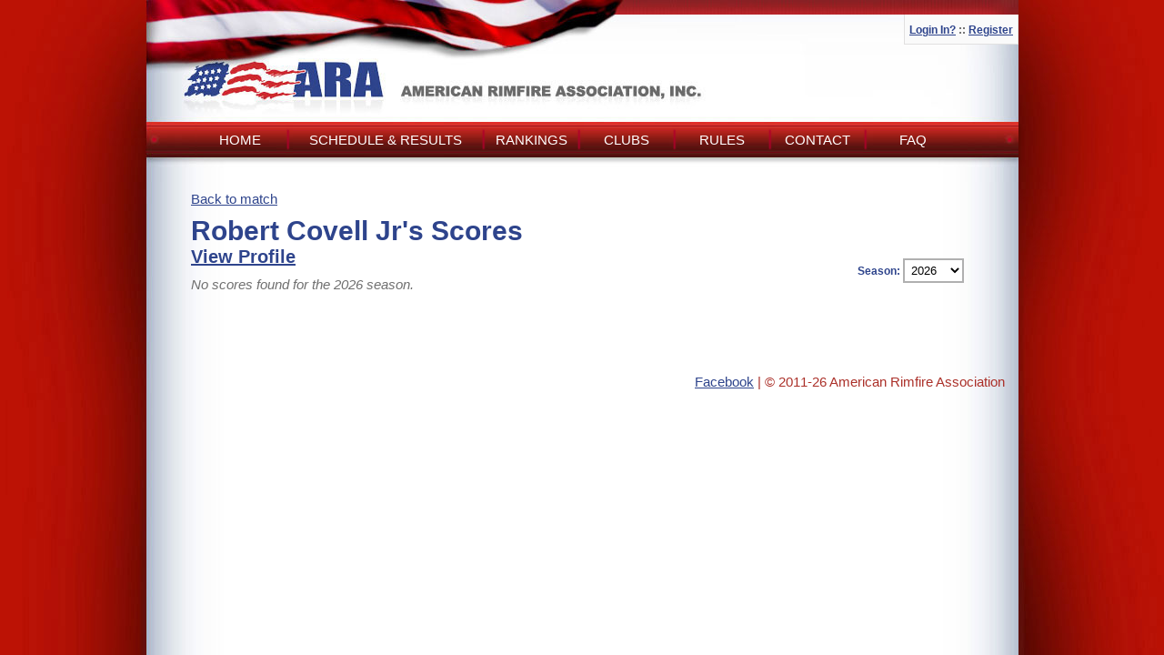

--- FILE ---
content_type: text/html; charset=UTF-8
request_url: http://www.americanrimfire.com/index.php/user/scores/17430/11710
body_size: 8706
content:
<!DOCTYPE html PUBLIC "-//W3C//DTD XHTML 1.0 Transitional//EN"
        "http://www.w3.org/TR/xhtml1/DTD/xhtml1-transitional.dtd">
<html xmlns="http://www.w3.org/1999/xhtml">
<head>
    <meta http-equiv="X-UA-Compatible" content="chrome=1"/>
    <meta http-equiv="Content-Type" content="text/html; charset=utf-8"/>

    <link rel="shortcut icon" href="/images/favicon.ico"/>
    <link rel="icon" href="/images/arafvicon.ico"/>

    <title>American Rimfire Association</title>

    <link rel="stylesheet" type="text/css" href="http://ajax.googleapis.com/ajax/libs/jqueryui/1.8/themes/base/jquery-ui.css" media="screen" />
<link rel="stylesheet" type="text/css" href="http://www.americanrimfire.com/css/all.css?v=1693172123.css" media="screen" />
<link rel="stylesheet" type="text/css" href="http://www.americanrimfire.com/css/profile.css?v=1693172126.css" media="screen" />
<link rel="stylesheet" type="text/css" href="http://www.americanrimfire.com/css/ui-smoothness/jquery-ui-1.8.16.css?v=1693172129.css" media="screen" />
<link rel="stylesheet" type="text/css" href="http://www.americanrimfire.com/js/jquery/colorbox/colorbox.css?v=1693172267.css" media="screen" />
<script type="text/javascript" src="http://www.americanrimfire.com/js/json2.js?v=1693172272.js"></script>
<script type="text/javascript" src="http://www.americanrimfire.com/js/strftime.js?v=1693172273.js"></script>
<script type="text/javascript" src="http://www.americanrimfire.com/js/jquery/jquery.1.10.2.min.js?v=1693172271.js"></script>
<script type="text/javascript" src="http://www.americanrimfire.com/js/jquery/jquery-ui-1.10.4.custom.min.js?v=1693172271.js"></script>
<script type="text/javascript" src="http://www.americanrimfire.com/js/jquery/jquery.alerts.js?v=1693172271.js"></script>
<script type="text/javascript" src="http://www.americanrimfire.com/js/jquery/colorbox/jquery.colorbox.js?v=1693172270.js"></script>
<script type="text/javascript" src="http://www.americanrimfire.com/js/jquery/scrollable.js?v=1693172272.js"></script>
<script type="text/javascript" src="http://www.americanrimfire.com/js/rimfire.js?v=1693172273.js"></script>
    <script type="text/javascript">
        var onloadCallback = function () {
            console.log("grecaptcha is ready!");
            grecaptcha.render('grecaptcha_element', {
                'sitekey': '6LdFqu8UAAAAAMPgXtP8nldC3u1TqBhQS0FEPrGP'
            });
        };
    </script>
</head>
<body>
<div id="main_wrapper">
    <div id="wrapper">
        <div id="main">
            <div id="top">
                <div id="login_container">
                                            <div id="login">
                            <p>
                                <a href="https://www.americanrimfire.com/index.php/auth/login">Login In?</a>                                <span class="grey"> :: </span>
                                <a href="https://www.americanrimfire.com/index.php/auth/create">Register</a>                            </p>
                        </div>
                                    </div>
                <!--
                    <div id="menu" align="center">
                        <a href="index.php" alt="home" title="home" ><img src="/images/button_home.png" /></a>
                        <img src="/images/button_spacer.png" />
						<a href="http://www.americanrimfire.com/index.php/results" title="results"><img src="/images/button_results.png" /></a>                        <img src="/images/button_spacer.png" />
												<a href="http://www.americanrimfire.com/index.php/club/listall" title="clubs"><img src="/images/button_clubs.png" /></a>                        <img src="/images/button_spacer.png" />
                        <a href="calendar.php" alt="calendar" title="calendar" ><img src="/images/button_calendar.png" /></a>
                        <img src="/images/button_spacer.png" />
                        <a href="index.php?id=2" alt="contact" title="contact" ><img src="/images/button_contact.png" /></a>
                    </div>
					-->
                <div id="menu" align="center">
                    <a href="index.php" alt="home" title="home">Home</a>
                    <img src="/images/button_spacer.png"/>
                    <a href="http://www.americanrimfire.com/index.php/results" id="schedule_nav_link" title="Schedule And Results">Schedule & Results</a>                    <img src="/images/button_spacer.png"/>
                    <a href="http://www.americanrimfire.com/index.php/rankings" id="rankings_nav_link" title="Rankings">Rankings</a>                    <img src="/images/button_spacer.png"/>
                    <a href="http://www.americanrimfire.com/index.php/club/listall" title="clubs">Clubs</a>                    <img src="/images/button_spacer.png"/>
                    <a href="http://www.americanrimfire.com/index.php/rules" title="rules">Rules</a>                    <img src="/images/button_spacer.png"/>
                    <a href="http://www.americanrimfire.com/index.php/contact" title="contact">Contact</a>                    <img src="/images/button_spacer.png"/>
                    <a href="http://www.americanrimfire.com/index.php/faq" title="faq">FAQ</a>                </div>
            </div>
            <!-- PAGE CONTENT IS BELOW -->
            <div class="box">
                <div class="clearboth"></div>
                <!-- CALENDARNAV -->
                <div id="content" class="full">

                    
                    

                    <script type="text/javascript">
    $(document).ready(function () {
        if (0) {
            set_watching_competitor_link(17430, 'http://www.americanrimfire.com/index.php/user/toggle_watch_competitor');
        } else {
            set_not_watching_competitor_link(17430, 'http://www.americanrimfire.com/index.php/user/toggle_watch_competitor');
        }
    });
</script>
<div class="club_view_container">
    <div id="profile_content">
        <a href="http://www.americanrimfire.com/index.php/user/match_results/11710">Back to match</a>        <h1>
            Robert Covell Jr's            Scores<br/>

            <a href="http://www.americanrimfire.com/index.php/user/view/17430">View Profile</a>

            <div id="scores_season_select_container">
                Season:
                <form name="frmSeason"
                      action="http://www.americanrimfire.com/index.php/user/scores/17430"
                      method="post">
                    <select id="season" name="season" class="scores_season_select_list" onchange="document.forms['frmSeason'].submit();">
<option value="2027">2027</option>
<option value="2026" selected="selected">2026</option>
<option value="2025">2025</option>
<option value="2024">2024</option>
<option value="2023">2023</option>
<option value="2022">2022</option>
<option value="2021A">2021A</option>
<option value="2021">2021</option>
<option value="2020">2020</option>
<option value="2019">2019</option>
<option value="2018">2018</option>
<option value="2017">2017</option>
<option value="2016">2016</option>
<option value="2015">2015</option>
<option value="2014">2014</option>
<option value="2013">2013</option>
<option value="2012">2012</option>
</select>                </form>
            </div>
        </h1>
        
                    <div class="no_data_message">No scores found for the 2026 season.</div>
                </div>
</div>


                </div>
                <!-- end #content -->

            </div>
            <div class="end"></div>

        </div>
        <!-- End MAIN -->
        <div class="clear"></div>

        <div id="footer">
            <a href="https://www.facebook.com/pages/American-Rimfire-Association/123476511012275" target="_blank">Facebook</a>
            |
            &copy; 2011-26 American Rimfire Association
        </div>

    </div>
</div>


<script>
    (function (i, s, o, g, r, a, m) {
        i['GoogleAnalyticsObject'] = r;
        i[r] = i[r] || function () {
            (i[r].q = i[r].q || []).push(arguments)
        }, i[r].l = 1 * new Date();
        a = s.createElement(o),
            m = s.getElementsByTagName(o)[0];
        a.async = 1;
        a.src = g;
        m.parentNode.insertBefore(a, m)
    })(window, document, 'script', '//www.google-analytics.com/analytics.js', 'ga');

    ga('create', 'UA-46193146-2', 'americanrimfire.com');
    ga('send', 'pageview');

</script>
<script src="https://www.google.com/recaptcha/api.js?onload=onloadCallback&render=explicit"
        async defer>
</script>
</body>
</html>


--- FILE ---
content_type: application/javascript
request_url: http://www.americanrimfire.com/js/rimfire.js?v=1693172273.js
body_size: 7426
content:
function toggle_competitor_detail(match_id, show)
{
	var score_table = $('#competitor_scores_' + match_id);	
	var equipment_table = $('#competitor_equipment_' + match_id);
	
	if(show == 'scores')
	{
		score_table.css('display', '');
		equipment_table.css('display', 'none');
		
	}
	else
	{
		score_table.css('display', 'none');
		equipment_table.css('display', '');
	}
}

function show_competitor_id_info() {
	var html = [];
	html.push('<h3 style="color: #2E448C;">Competitor ID</h3>');
	html.push('<p style="margin-top: 4px;">The Competitor ID is a unique identifier for each competitor. ');
	html.push('It is comprised of 4 numbers followed by 2 or 3 initials.  Typically ');
	html.push('it is the last 4 digits of your social security number and your ');
	html.push('initials. It is not required to be your last 4 digits of your social ');
	html.push('security number, but it should be a number that can be easily remembered.</p>');
	
	$.colorbox({
        html: html.join(''), 
        open:true, 
        overlayClose: false,        
		width: "600px"
    });
}

function show_club_maps_location(club_name, locationOptions) {
	var address = locationOptions.address+' '+locationOptions.city+' '+locationOptions.state,		
		geocoder,
		html = [],
		gps,
		map;
        
        
    var map_query = address;
    if(locationOptions.gps)
    {
        map_query = locationOptions.gps;
    }        
        
    html.push( '<div style="float:right;text-align:right"><a target="_blank" href="http://maps.google.com/maps?f=q&source=s_q&hl=en&geocode=&q='+map_query+'">Get Directions</a></div>' );
	html.push('<h3 style="color: #2E448C;">'+club_name+'</h3>');
	html.push('<div id="map_canvas"></div>');
    
	$.colorbox({
		html: html.join(''), 
		open:true,              
		width: "575px",
		height: "524px",
		onComplete: function() {	
			var myOptions = {									
				zoom: 14,
				mapTypeId: google.maps.MapTypeId.ROADMAP				
			};

			// if we already have the club's gps, then we can immediately create the 
			// maps object with little else...
			if(locationOptions.gps)
			{
				gps = locationOptions.gps.split(',');				
				myOptions.center = new google.maps.LatLng(gps[0], gps[1]);
			
				var map = new google.maps.Map(document.getElementById("map_canvas"), myOptions);
			
				var marker = new google.maps.Marker({
					map: map,
					position: map.getCenter()
				});	
			}
			// otherwise, we have to go through a geocoder to convert the club's address
			// into the lat/lng coordinates we need before we an create the map.
			else
			{
				geocoder= new google.maps.Geocoder();
				geocoder.geocode({ 'address': address }, function (results, status) {
					
					var lat = results[0].geometry.location.$a;
					var lng = results[0].geometry.location.ab;
										
					myOptions.center = new google.maps.LatLng(lat, lng);
					
					var map = new google.maps.Map(document.getElementById("map_canvas"), myOptions);
					
					if (status == google.maps.GeocoderStatus.OK) {      
						var marker = new google.maps.Marker({
							position: results[0].geometry.location
						});
						marker.setMap(map);
					}
				});			
			}
		}
	});	
	
}
/*
function createInfoWindowContent() {
	var numTiles = 1 << map.getZoom();
	var projection = new MercatorProjection();
	var worldCoordinate = projection.fromLatLngToPoint(chicago);
	var pixelCoordinate = new google.maps.Point(
		worldCoordinate.x * numTiles,
		worldCoordinate.y * numTiles);
	var tileCoordinate = new google.maps.Point(
		Math.floor(pixelCoordinate.x / TILE_SIZE),
		Math.floor(pixelCoordinate.y / TILE_SIZE));

	return ['Chicago, IL',
			'LatLng: ' + chicago.lat() + ' , ' + chicago.lng(),
			'World Coordinate: ' + worldCoordinate.x + ' , ' +
				worldCoordinate.y,
			'Pixel Coordinate: ' + Math.floor(pixelCoordinate.x) + ' , ' +
				Math.floor(pixelCoordinate.y),
			'Tile Coordinate: ' + tileCoordinate.x + ' , ' +
				tileCoordinate.y + ' at Zoom Level: ' + map.getZoom()
			].join('<br>');
}
*/

function show_photo(file_path, caption, width, height) {
	
	if(!file_path)
	{
		return;
	}
	
	var html = [];	
	html.push('<div class="colorbox_club_photo_container">');	
	html.push('<img src="'+file_path+'" width="'+width+'" height="'+height+'" />');	
	html.push('<p>'+caption+'</p>');
	html.push('</div>');	
	
	$.colorbox({
        html: html.join(''), 
        open:true, 
        overlayClose: true        		
    });
}

function toggle_watch_club(club_id, url)
{
	$.ajax({
		type: 'post',
		url: url,
		data: { club_id: club_id },
		success: function(responseText, textStatus, XMLHttpRequest) {
			var r;
			try{
				r = JSON.parse(responseText);
			}
			catch(e) {
				r = {success: 0};
			}
			
			if(r.success)
			{
				if(r.watching)
				{
					set_watching_link(club_id, url);
				}
				else
				{
					set_not_watching_link(club_id, url);
				}	
			}
		}
	});
}

function toggle_watch_competitor(user_id, url)
{
	$.ajax({
		type: 'post',
		url: url,
		data: { watched_user_id: user_id },
		success: function(responseText, textStatus, XMLHttpRequest) {
			var r;
			try{
				r = JSON.parse(responseText);
			}
			catch(e) {
				r = {success: 0};
			}
			
			if(r.success)
			{
				if(r.watching)
				{
					set_watching_competitor_link(user_id, url);
				}
				else
				{
					set_not_watching_competitor_link(user_id, url);
				}	
			}
		}
	});
}

function set_watching_link(club_id, url)
{
	var html = '<div class="checkmark">&#10003;</div> You\'re watching this club<div id="stop_watching_link">Stop watching this club</div>';
	
	$('#club_watch_action').addClass('watching').html(html).unbind('click');
	$('#stop_watching_link').click( function() {
		toggle_watch_club(club_id, url);
	});
}

function set_not_watching_link(club_id, url)
{
	var html = 'Start watching this club';
	
	$('#club_watch_action').removeClass('watching').html(html).click(function() {
		toggle_watch_club(club_id, url);
	});
}

function set_watching_competitor_link(user_id, url)
{
	var html = '<div class="checkmark">&#10003;</div> You\'re watching this competitor<div id="stop_watching_link">Stop watching this competitor</div>';
	
	$('#competitor_watch_action').addClass('watching').html(html).unbind('click');
	$('#stop_watching_link').click( function() {
		toggle_watch_competitor(user_id, url);
	});
}

function set_not_watching_competitor_link(user_id, url)
{
	var html = 'Start watching this competitor';
	
	$('#competitor_watch_action').removeClass('watching').html(html).click(function() {
		toggle_watch_competitor(user_id, url);
	});
}

function show_full_results(match_id) 
{
	var row = $('#match_results_panel_' + match_id);
	var sprite_container = $('#sprite_container_' + match_id);
	if(row.hasClass('display_none'))
	{
		row.removeClass('display_none');
		sprite_container.css({'background-position': '0px 0px'});
	}
	else
	{
		row.addClass('display_none');
		sprite_container.css({'background-position': '0px -18px'});
	}
}

function set_orderby_and_submit(order_by) {
	
	$('#order_by').val(order_by);
	document.forms['frmSeason'].submit();
}

function submit_hof_class(select) {
	
	var hof_class = $('#class').val();
	location.href="/index.php/hof?class=" + hof_class;	
}

--- FILE ---
content_type: text/plain
request_url: https://www.google-analytics.com/j/collect?v=1&_v=j102&a=1541985654&t=pageview&_s=1&dl=http%3A%2F%2Fwww.americanrimfire.com%2Findex.php%2Fuser%2Fscores%2F17430%2F11710&ul=en-us%40posix&dt=American%20Rimfire%20Association&sr=1280x720&vp=1280x720&_u=IEBAAAABAAAAACAAI~&jid=863646093&gjid=1885774641&cid=1118051111.1769119927&tid=UA-46193146-2&_gid=572812890.1769119927&_r=1&_slc=1&z=1922240550
body_size: -287
content:
2,cG-WDLCD4B3PW